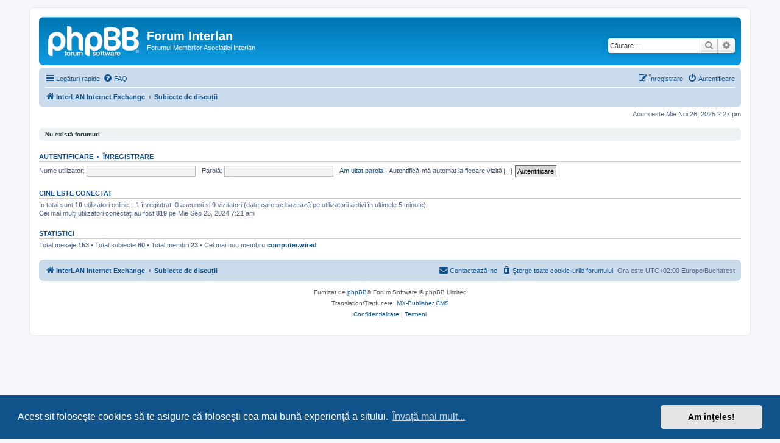

--- FILE ---
content_type: text/html; charset=UTF-8
request_url: https://forum.interlan.ro/index.php?sid=1e1a66a1f5a528d1d71fdb81c1f97b50
body_size: 3922
content:
<!DOCTYPE html>
<html dir="ltr" lang="ro">
<head>
<meta charset="utf-8" />
<meta http-equiv="X-UA-Compatible" content="IE=edge">
<meta name="viewport" content="width=device-width, initial-scale=1" />

<title>Forum Interlan - Subiecte de discuții</title>

	<link rel="alternate" type="application/atom+xml" title="Flux - Forum Interlan" href="/app.php/feed?sid=83757fd3520ded0f49f1f1e15a47986d">			<link rel="alternate" type="application/atom+xml" title="Flux - Subiecte noi" href="/app.php/feed/topics?sid=83757fd3520ded0f49f1f1e15a47986d">				

<!--
	phpBB style name: prosilver
	Based on style:   prosilver (this is the default phpBB3 style)
	Original author:  Tom Beddard ( http://www.subBlue.com/ )
	Modified by:
-->

<link href="./assets/css/font-awesome.min.css?assets_version=7" rel="stylesheet">
<link href="./styles/prosilver/theme/stylesheet.css?assets_version=7" rel="stylesheet">
<link href="./styles/prosilver/theme/ro/stylesheet.css?assets_version=7" rel="stylesheet">



	<link href="./assets/cookieconsent/cookieconsent.min.css?assets_version=7" rel="stylesheet">

<!--[if lte IE 9]>
	<link href="./styles/prosilver/theme/tweaks.css?assets_version=7" rel="stylesheet">
<![endif]-->





</head>
<body id="phpbb" class="nojs notouch section-index ltr ">


<div id="wrap" class="wrap">
	<a id="top" class="top-anchor" accesskey="t"></a>
	<div id="page-header">
		<div class="headerbar" role="banner">
					<div class="inner">

			<div id="site-description" class="site-description">
		<a id="logo" class="logo" href="https://www.interlan.ro" title="InterLAN Internet Exchange">
					<span class="site_logo"></span>
				</a>
				<h1>Forum Interlan</h1>
				<p>Forumul Membrilor Asociației Interlan</p>
				<p class="skiplink"><a href="#start_here">Omite conţinut</a></p>
			</div>

									<div id="search-box" class="search-box search-header" role="search">
				<form action="./search.php?sid=83757fd3520ded0f49f1f1e15a47986d" method="get" id="search">
				<fieldset>
					<input name="keywords" id="keywords" type="search" maxlength="128" title="Căutare după cuvinte cheie" class="inputbox search tiny" size="20" value="" placeholder="Căutare…" />
					<button class="button button-search" type="submit" title="Căutare">
						<i class="icon fa-search fa-fw" aria-hidden="true"></i><span class="sr-only">Căutare</span>
					</button>
					<a href="./search.php?sid=83757fd3520ded0f49f1f1e15a47986d" class="button button-search-end" title="Căutare avansată">
						<i class="icon fa-cog fa-fw" aria-hidden="true"></i><span class="sr-only">Căutare avansată</span>
					</a>
					<input type="hidden" name="sid" value="83757fd3520ded0f49f1f1e15a47986d" />

				</fieldset>
				</form>
			</div>
						
			</div>
					</div>
				<div class="navbar" role="navigation">
	<div class="inner">

	<ul id="nav-main" class="nav-main linklist" role="menubar">

		<li id="quick-links" class="quick-links dropdown-container responsive-menu" data-skip-responsive="true">
			<a href="#" class="dropdown-trigger">
				<i class="icon fa-bars fa-fw" aria-hidden="true"></i><span>Legături rapide</span>
			</a>
			<div class="dropdown">
				<div class="pointer"><div class="pointer-inner"></div></div>
				<ul class="dropdown-contents" role="menu">
					
											<li class="separator"></li>
																									<li>
								<a href="./search.php?search_id=unanswered&amp;sid=83757fd3520ded0f49f1f1e15a47986d" role="menuitem">
									<i class="icon fa-file-o fa-fw icon-gray" aria-hidden="true"></i><span>Vezi subiecte fără răspuns</span>
								</a>
							</li>
							<li>
								<a href="./search.php?search_id=active_topics&amp;sid=83757fd3520ded0f49f1f1e15a47986d" role="menuitem">
									<i class="icon fa-file-o fa-fw icon-blue" aria-hidden="true"></i><span>Vezi subiecte active</span>
								</a>
							</li>
							<li class="separator"></li>
							<li>
								<a href="./search.php?sid=83757fd3520ded0f49f1f1e15a47986d" role="menuitem">
									<i class="icon fa-search fa-fw" aria-hidden="true"></i><span>Căutare</span>
								</a>
							</li>
					
										<li class="separator"></li>

									</ul>
			</div>
		</li>

				<li data-skip-responsive="true">
			<a href="/app.php/help/faq?sid=83757fd3520ded0f49f1f1e15a47986d" rel="help" title="Întrebări puse frecvent" role="menuitem">
				<i class="icon fa-question-circle fa-fw" aria-hidden="true"></i><span>FAQ</span>
			</a>
		</li>
						
			<li class="rightside"  data-skip-responsive="true">
			<a href="./ucp.php?mode=login&amp;redirect=index.php&amp;sid=83757fd3520ded0f49f1f1e15a47986d" title="Autentificare" accesskey="x" role="menuitem">
				<i class="icon fa-power-off fa-fw" aria-hidden="true"></i><span>Autentificare</span>
			</a>
		</li>
					<li class="rightside" data-skip-responsive="true">
				<a href="./ucp.php?mode=register&amp;sid=83757fd3520ded0f49f1f1e15a47986d" role="menuitem">
					<i class="icon fa-pencil-square-o  fa-fw" aria-hidden="true"></i><span>Înregistrare</span>
				</a>
			</li>
						</ul>

	<ul id="nav-breadcrumbs" class="nav-breadcrumbs linklist navlinks" role="menubar">
				
		
		<li class="breadcrumbs" itemscope itemtype="https://schema.org/BreadcrumbList">

							<span class="crumb" itemtype="https://schema.org/ListItem" itemprop="itemListElement" itemscope><a itemprop="item" href="https://www.interlan.ro" data-navbar-reference="home"><i class="icon fa-home fa-fw" aria-hidden="true"></i><span itemprop="name">InterLAN Internet Exchange</span></a><meta itemprop="position" content="1" /></span>
			
							<span class="crumb" itemtype="https://schema.org/ListItem" itemprop="itemListElement" itemscope><a itemprop="item" href="./index.php?sid=83757fd3520ded0f49f1f1e15a47986d" accesskey="h" data-navbar-reference="index"><span itemprop="name">Subiecte de discuții</span></a><meta itemprop="position" content="2" /></span>

			
					</li>

		
					<li class="rightside responsive-search">
				<a href="./search.php?sid=83757fd3520ded0f49f1f1e15a47986d" title="Vezi opţiuni căutare avansată" role="menuitem">
					<i class="icon fa-search fa-fw" aria-hidden="true"></i><span class="sr-only">Căutare</span>
				</a>
			</li>
			</ul>

	</div>
</div>
	</div>

	
	<a id="start_here" class="anchor"></a>
	<div id="page-body" class="page-body" role="main">
		
		
<p class="right responsive-center time">Acum este Mie Noi 26, 2025 2:27 pm</p>



	<div class="panel">
		<div class="inner">
		<strong>Nu există forumuri.</strong>
		</div>
	</div>


	<form method="post" action="./ucp.php?mode=login&amp;sid=83757fd3520ded0f49f1f1e15a47986d" class="headerspace">
	<h3><a href="./ucp.php?mode=login&amp;redirect=index.php&amp;sid=83757fd3520ded0f49f1f1e15a47986d">Autentificare</a>&nbsp; &bull; &nbsp;<a href="./ucp.php?mode=register&amp;sid=83757fd3520ded0f49f1f1e15a47986d">Înregistrare</a></h3>
		<fieldset class="quick-login">
			<label for="username"><span>Nume utilizator:</span> <input type="text" tabindex="1" name="username" id="username" size="10" class="inputbox" title="Nume utilizator" /></label>
			<label for="password"><span>Parolă:</span> <input type="password" tabindex="2" name="password" id="password" size="10" class="inputbox" title="Parolă" autocomplete="off" /></label>
							<a href="/app.php/user/forgot_password?sid=83757fd3520ded0f49f1f1e15a47986d">Am uitat parola</a>
										<span class="responsive-hide">|</span> <label for="autologin">Autentifică-mă automat la fiecare vizită <input type="checkbox" tabindex="4" name="autologin" id="autologin" /></label>
						<input type="submit" tabindex="5" name="login" value="Autentificare" class="button2" />
			<input type="hidden" name="redirect" value="./index.php?sid=83757fd3520ded0f49f1f1e15a47986d" />
<input type="hidden" name="creation_time" value="1764160023" />
<input type="hidden" name="form_token" value="92470f30dd925b52b3c4434fc4928fd4a1f45797" />

			
		</fieldset>
	</form>


	<div class="stat-block online-list">
		<h3>Cine este conectat</h3>		<p>
						In total sunt <strong>10</strong> utilizatori online :: 1 înregistrat, 0 ascunși și 9 vizitatori (date care se bazează pe utilizatorii activi în ultimele 5 minute)<br />Cei mai mulţi utilizatori conectaţi au fost <strong>819</strong> pe Mie Sep 25, 2024 7:21 am<br /> 
								</p>
	</div>



	<div class="stat-block statistics">
		<h3>Statistici</h3>
		<p>
						Total mesaje <strong>153</strong> &bull; Total subiecte <strong>80</strong> &bull; Total membri <strong>23</strong> &bull; Cel mai nou membru <strong><a href="./memberlist.php?mode=viewprofile&amp;u=246&amp;sid=83757fd3520ded0f49f1f1e15a47986d" class="username">computer.wired</a></strong>
					</p>
	</div>


			</div>


<div id="page-footer" class="page-footer" role="contentinfo">
	<div class="navbar" role="navigation">
	<div class="inner">

	<ul id="nav-footer" class="nav-footer linklist" role="menubar">
		<li class="breadcrumbs">
							<span class="crumb"><a href="https://www.interlan.ro" data-navbar-reference="home"><i class="icon fa-home fa-fw" aria-hidden="true"></i><span>InterLAN Internet Exchange</span></a></span>									<span class="crumb"><a href="./index.php?sid=83757fd3520ded0f49f1f1e15a47986d" data-navbar-reference="index"><span>Subiecte de discuții</span></a></span>					</li>
		
				<li class="rightside">Ora este UTC+02:00 Europe/Bucharest</li>
							<li class="rightside">
				<a href="./ucp.php?mode=delete_cookies&amp;sid=83757fd3520ded0f49f1f1e15a47986d" data-ajax="true" data-refresh="true" role="menuitem">
					<i class="icon fa-trash fa-fw" aria-hidden="true"></i><span>Şterge toate cookie-urile forumului</span>
				</a>
			</li>
																<li class="rightside" data-last-responsive="true">
				<a href="./memberlist.php?mode=contactadmin&amp;sid=83757fd3520ded0f49f1f1e15a47986d" role="menuitem">
					<i class="icon fa-envelope fa-fw" aria-hidden="true"></i><span>Contactează-ne</span>
				</a>
			</li>
			</ul>

	</div>
</div>

	<div class="copyright">
				<p class="footer-row">
			<span class="footer-copyright">Furnizat de <a href="https://www.phpbb.com/">phpBB</a>&reg; Forum Software &copy; phpBB Limited</span>
		</p>
				<p class="footer-row">
			<span class="footer-copyright">Translation/Traducere: <a href="http://mxpcms.sf.net/">MX-Publisher CMS</a></span>
		</p>
						<p class="footer-row" role="menu">
			<a class="footer-link" href="./ucp.php?mode=privacy&amp;sid=83757fd3520ded0f49f1f1e15a47986d" title="Confidențialitate" role="menuitem">
				<span class="footer-link-text">Confidențialitate</span>
			</a>
			|
			<a class="footer-link" href="./ucp.php?mode=terms&amp;sid=83757fd3520ded0f49f1f1e15a47986d" title="Termeni" role="menuitem">
				<span class="footer-link-text">Termeni</span>
			</a>
		</p>
					</div>

	<div id="darkenwrapper" class="darkenwrapper" data-ajax-error-title="Eroare AJAX" data-ajax-error-text="Ceva a funcționat eronat la procesarea cererii dvs." data-ajax-error-text-abort="Cerere abandonată." data-ajax-error-text-timeout="Cerera a expirat, încercați din nou." data-ajax-error-text-parsererror="Ceva a funcționat prost și serverul a returnat o valoare invalidă.">
		<div id="darken" class="darken">&nbsp;</div>
	</div>

	<div id="phpbb_alert" class="phpbb_alert" data-l-err="Eroare!" data-l-timeout-processing-req="Cererea a expirat.">
		<a href="#" class="alert_close">
			<i class="icon fa-times-circle fa-fw" aria-hidden="true"></i>
		</a>
		<h3 class="alert_title">&nbsp;</h3><p class="alert_text"></p>
	</div>
	<div id="phpbb_confirm" class="phpbb_alert">
		<a href="#" class="alert_close">
			<i class="icon fa-times-circle fa-fw" aria-hidden="true"></i>
		</a>
		<div class="alert_text"></div>
	</div>
</div>

</div>

<div>
	<a id="bottom" class="anchor" accesskey="z"></a>
	<img class="sr-only" aria-hidden="true" src="&#x2F;app.php&#x2F;cron&#x2F;cron.task.core.tidy_warnings&#x3F;sid&#x3D;83757fd3520ded0f49f1f1e15a47986d" width="1" height="1" alt="">
</div>

<script src="./assets/javascript/jquery-3.6.0.min.js?assets_version=7"></script>
<script src="./assets/javascript/core.js?assets_version=7"></script>

	<script src="./assets/cookieconsent/cookieconsent.min.js?assets_version=7"></script>
	<script>
		if (typeof window.cookieconsent === "object") {
			window.addEventListener("load", function(){
				window.cookieconsent.initialise({
					"palette": {
						"popup": {
							"background": "#0F538A"
						},
						"button": {
							"background": "#E5E5E5"
						}
					},
					"theme": "classic",
					"content": {
						"message": "Acest\u0020sit\u0020folose\u015Fte\u0020cookies\u0020s\u0103\u0020te\u0020asigure\u0020c\u0103\u0020folose\u015Fti\u0020cea\u0020mai\u0020bun\u0103\u0020experien\u0163\u0103\u0020a\u0020sitului.",
						"dismiss": "Am\u0020\u00EEn\u0163eles\u0021",
						"link": "\u00CEnva\u0163\u0103\u0020mai\u0020mult...",
						"href": "./ucp.php?mode=privacy&amp;sid=83757fd3520ded0f49f1f1e15a47986d"
					}
				});
			});
		}
	</script>


<script src="./styles/prosilver/template/forum_fn.js?assets_version=7"></script>
<script src="./styles/prosilver/template/ajax.js?assets_version=7"></script>



</body>
</html>
